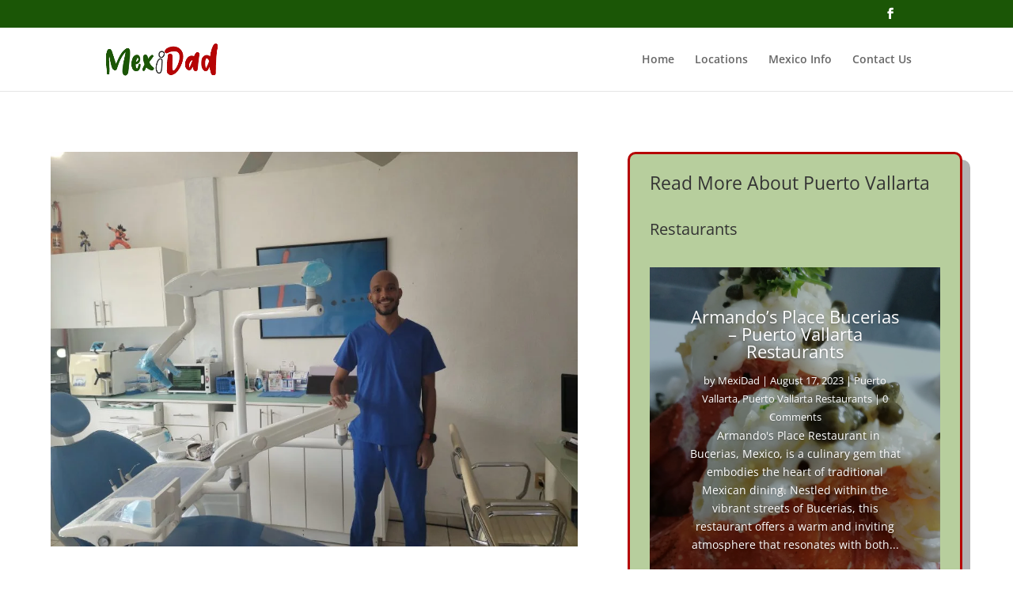

--- FILE ---
content_type: text/html; charset=utf-8
request_url: https://www.google.com/recaptcha/api2/anchor?ar=1&k=6Lez_IAfAAAAAGStb8hFMnmy4Xo1S7m23us7Xf1V&co=aHR0cHM6Ly9tZXhpZGFkLmNvbTo0NDM.&hl=en&v=PoyoqOPhxBO7pBk68S4YbpHZ&size=invisible&anchor-ms=20000&execute-ms=30000&cb=fl90738h1nsy
body_size: 48568
content:
<!DOCTYPE HTML><html dir="ltr" lang="en"><head><meta http-equiv="Content-Type" content="text/html; charset=UTF-8">
<meta http-equiv="X-UA-Compatible" content="IE=edge">
<title>reCAPTCHA</title>
<style type="text/css">
/* cyrillic-ext */
@font-face {
  font-family: 'Roboto';
  font-style: normal;
  font-weight: 400;
  font-stretch: 100%;
  src: url(//fonts.gstatic.com/s/roboto/v48/KFO7CnqEu92Fr1ME7kSn66aGLdTylUAMa3GUBHMdazTgWw.woff2) format('woff2');
  unicode-range: U+0460-052F, U+1C80-1C8A, U+20B4, U+2DE0-2DFF, U+A640-A69F, U+FE2E-FE2F;
}
/* cyrillic */
@font-face {
  font-family: 'Roboto';
  font-style: normal;
  font-weight: 400;
  font-stretch: 100%;
  src: url(//fonts.gstatic.com/s/roboto/v48/KFO7CnqEu92Fr1ME7kSn66aGLdTylUAMa3iUBHMdazTgWw.woff2) format('woff2');
  unicode-range: U+0301, U+0400-045F, U+0490-0491, U+04B0-04B1, U+2116;
}
/* greek-ext */
@font-face {
  font-family: 'Roboto';
  font-style: normal;
  font-weight: 400;
  font-stretch: 100%;
  src: url(//fonts.gstatic.com/s/roboto/v48/KFO7CnqEu92Fr1ME7kSn66aGLdTylUAMa3CUBHMdazTgWw.woff2) format('woff2');
  unicode-range: U+1F00-1FFF;
}
/* greek */
@font-face {
  font-family: 'Roboto';
  font-style: normal;
  font-weight: 400;
  font-stretch: 100%;
  src: url(//fonts.gstatic.com/s/roboto/v48/KFO7CnqEu92Fr1ME7kSn66aGLdTylUAMa3-UBHMdazTgWw.woff2) format('woff2');
  unicode-range: U+0370-0377, U+037A-037F, U+0384-038A, U+038C, U+038E-03A1, U+03A3-03FF;
}
/* math */
@font-face {
  font-family: 'Roboto';
  font-style: normal;
  font-weight: 400;
  font-stretch: 100%;
  src: url(//fonts.gstatic.com/s/roboto/v48/KFO7CnqEu92Fr1ME7kSn66aGLdTylUAMawCUBHMdazTgWw.woff2) format('woff2');
  unicode-range: U+0302-0303, U+0305, U+0307-0308, U+0310, U+0312, U+0315, U+031A, U+0326-0327, U+032C, U+032F-0330, U+0332-0333, U+0338, U+033A, U+0346, U+034D, U+0391-03A1, U+03A3-03A9, U+03B1-03C9, U+03D1, U+03D5-03D6, U+03F0-03F1, U+03F4-03F5, U+2016-2017, U+2034-2038, U+203C, U+2040, U+2043, U+2047, U+2050, U+2057, U+205F, U+2070-2071, U+2074-208E, U+2090-209C, U+20D0-20DC, U+20E1, U+20E5-20EF, U+2100-2112, U+2114-2115, U+2117-2121, U+2123-214F, U+2190, U+2192, U+2194-21AE, U+21B0-21E5, U+21F1-21F2, U+21F4-2211, U+2213-2214, U+2216-22FF, U+2308-230B, U+2310, U+2319, U+231C-2321, U+2336-237A, U+237C, U+2395, U+239B-23B7, U+23D0, U+23DC-23E1, U+2474-2475, U+25AF, U+25B3, U+25B7, U+25BD, U+25C1, U+25CA, U+25CC, U+25FB, U+266D-266F, U+27C0-27FF, U+2900-2AFF, U+2B0E-2B11, U+2B30-2B4C, U+2BFE, U+3030, U+FF5B, U+FF5D, U+1D400-1D7FF, U+1EE00-1EEFF;
}
/* symbols */
@font-face {
  font-family: 'Roboto';
  font-style: normal;
  font-weight: 400;
  font-stretch: 100%;
  src: url(//fonts.gstatic.com/s/roboto/v48/KFO7CnqEu92Fr1ME7kSn66aGLdTylUAMaxKUBHMdazTgWw.woff2) format('woff2');
  unicode-range: U+0001-000C, U+000E-001F, U+007F-009F, U+20DD-20E0, U+20E2-20E4, U+2150-218F, U+2190, U+2192, U+2194-2199, U+21AF, U+21E6-21F0, U+21F3, U+2218-2219, U+2299, U+22C4-22C6, U+2300-243F, U+2440-244A, U+2460-24FF, U+25A0-27BF, U+2800-28FF, U+2921-2922, U+2981, U+29BF, U+29EB, U+2B00-2BFF, U+4DC0-4DFF, U+FFF9-FFFB, U+10140-1018E, U+10190-1019C, U+101A0, U+101D0-101FD, U+102E0-102FB, U+10E60-10E7E, U+1D2C0-1D2D3, U+1D2E0-1D37F, U+1F000-1F0FF, U+1F100-1F1AD, U+1F1E6-1F1FF, U+1F30D-1F30F, U+1F315, U+1F31C, U+1F31E, U+1F320-1F32C, U+1F336, U+1F378, U+1F37D, U+1F382, U+1F393-1F39F, U+1F3A7-1F3A8, U+1F3AC-1F3AF, U+1F3C2, U+1F3C4-1F3C6, U+1F3CA-1F3CE, U+1F3D4-1F3E0, U+1F3ED, U+1F3F1-1F3F3, U+1F3F5-1F3F7, U+1F408, U+1F415, U+1F41F, U+1F426, U+1F43F, U+1F441-1F442, U+1F444, U+1F446-1F449, U+1F44C-1F44E, U+1F453, U+1F46A, U+1F47D, U+1F4A3, U+1F4B0, U+1F4B3, U+1F4B9, U+1F4BB, U+1F4BF, U+1F4C8-1F4CB, U+1F4D6, U+1F4DA, U+1F4DF, U+1F4E3-1F4E6, U+1F4EA-1F4ED, U+1F4F7, U+1F4F9-1F4FB, U+1F4FD-1F4FE, U+1F503, U+1F507-1F50B, U+1F50D, U+1F512-1F513, U+1F53E-1F54A, U+1F54F-1F5FA, U+1F610, U+1F650-1F67F, U+1F687, U+1F68D, U+1F691, U+1F694, U+1F698, U+1F6AD, U+1F6B2, U+1F6B9-1F6BA, U+1F6BC, U+1F6C6-1F6CF, U+1F6D3-1F6D7, U+1F6E0-1F6EA, U+1F6F0-1F6F3, U+1F6F7-1F6FC, U+1F700-1F7FF, U+1F800-1F80B, U+1F810-1F847, U+1F850-1F859, U+1F860-1F887, U+1F890-1F8AD, U+1F8B0-1F8BB, U+1F8C0-1F8C1, U+1F900-1F90B, U+1F93B, U+1F946, U+1F984, U+1F996, U+1F9E9, U+1FA00-1FA6F, U+1FA70-1FA7C, U+1FA80-1FA89, U+1FA8F-1FAC6, U+1FACE-1FADC, U+1FADF-1FAE9, U+1FAF0-1FAF8, U+1FB00-1FBFF;
}
/* vietnamese */
@font-face {
  font-family: 'Roboto';
  font-style: normal;
  font-weight: 400;
  font-stretch: 100%;
  src: url(//fonts.gstatic.com/s/roboto/v48/KFO7CnqEu92Fr1ME7kSn66aGLdTylUAMa3OUBHMdazTgWw.woff2) format('woff2');
  unicode-range: U+0102-0103, U+0110-0111, U+0128-0129, U+0168-0169, U+01A0-01A1, U+01AF-01B0, U+0300-0301, U+0303-0304, U+0308-0309, U+0323, U+0329, U+1EA0-1EF9, U+20AB;
}
/* latin-ext */
@font-face {
  font-family: 'Roboto';
  font-style: normal;
  font-weight: 400;
  font-stretch: 100%;
  src: url(//fonts.gstatic.com/s/roboto/v48/KFO7CnqEu92Fr1ME7kSn66aGLdTylUAMa3KUBHMdazTgWw.woff2) format('woff2');
  unicode-range: U+0100-02BA, U+02BD-02C5, U+02C7-02CC, U+02CE-02D7, U+02DD-02FF, U+0304, U+0308, U+0329, U+1D00-1DBF, U+1E00-1E9F, U+1EF2-1EFF, U+2020, U+20A0-20AB, U+20AD-20C0, U+2113, U+2C60-2C7F, U+A720-A7FF;
}
/* latin */
@font-face {
  font-family: 'Roboto';
  font-style: normal;
  font-weight: 400;
  font-stretch: 100%;
  src: url(//fonts.gstatic.com/s/roboto/v48/KFO7CnqEu92Fr1ME7kSn66aGLdTylUAMa3yUBHMdazQ.woff2) format('woff2');
  unicode-range: U+0000-00FF, U+0131, U+0152-0153, U+02BB-02BC, U+02C6, U+02DA, U+02DC, U+0304, U+0308, U+0329, U+2000-206F, U+20AC, U+2122, U+2191, U+2193, U+2212, U+2215, U+FEFF, U+FFFD;
}
/* cyrillic-ext */
@font-face {
  font-family: 'Roboto';
  font-style: normal;
  font-weight: 500;
  font-stretch: 100%;
  src: url(//fonts.gstatic.com/s/roboto/v48/KFO7CnqEu92Fr1ME7kSn66aGLdTylUAMa3GUBHMdazTgWw.woff2) format('woff2');
  unicode-range: U+0460-052F, U+1C80-1C8A, U+20B4, U+2DE0-2DFF, U+A640-A69F, U+FE2E-FE2F;
}
/* cyrillic */
@font-face {
  font-family: 'Roboto';
  font-style: normal;
  font-weight: 500;
  font-stretch: 100%;
  src: url(//fonts.gstatic.com/s/roboto/v48/KFO7CnqEu92Fr1ME7kSn66aGLdTylUAMa3iUBHMdazTgWw.woff2) format('woff2');
  unicode-range: U+0301, U+0400-045F, U+0490-0491, U+04B0-04B1, U+2116;
}
/* greek-ext */
@font-face {
  font-family: 'Roboto';
  font-style: normal;
  font-weight: 500;
  font-stretch: 100%;
  src: url(//fonts.gstatic.com/s/roboto/v48/KFO7CnqEu92Fr1ME7kSn66aGLdTylUAMa3CUBHMdazTgWw.woff2) format('woff2');
  unicode-range: U+1F00-1FFF;
}
/* greek */
@font-face {
  font-family: 'Roboto';
  font-style: normal;
  font-weight: 500;
  font-stretch: 100%;
  src: url(//fonts.gstatic.com/s/roboto/v48/KFO7CnqEu92Fr1ME7kSn66aGLdTylUAMa3-UBHMdazTgWw.woff2) format('woff2');
  unicode-range: U+0370-0377, U+037A-037F, U+0384-038A, U+038C, U+038E-03A1, U+03A3-03FF;
}
/* math */
@font-face {
  font-family: 'Roboto';
  font-style: normal;
  font-weight: 500;
  font-stretch: 100%;
  src: url(//fonts.gstatic.com/s/roboto/v48/KFO7CnqEu92Fr1ME7kSn66aGLdTylUAMawCUBHMdazTgWw.woff2) format('woff2');
  unicode-range: U+0302-0303, U+0305, U+0307-0308, U+0310, U+0312, U+0315, U+031A, U+0326-0327, U+032C, U+032F-0330, U+0332-0333, U+0338, U+033A, U+0346, U+034D, U+0391-03A1, U+03A3-03A9, U+03B1-03C9, U+03D1, U+03D5-03D6, U+03F0-03F1, U+03F4-03F5, U+2016-2017, U+2034-2038, U+203C, U+2040, U+2043, U+2047, U+2050, U+2057, U+205F, U+2070-2071, U+2074-208E, U+2090-209C, U+20D0-20DC, U+20E1, U+20E5-20EF, U+2100-2112, U+2114-2115, U+2117-2121, U+2123-214F, U+2190, U+2192, U+2194-21AE, U+21B0-21E5, U+21F1-21F2, U+21F4-2211, U+2213-2214, U+2216-22FF, U+2308-230B, U+2310, U+2319, U+231C-2321, U+2336-237A, U+237C, U+2395, U+239B-23B7, U+23D0, U+23DC-23E1, U+2474-2475, U+25AF, U+25B3, U+25B7, U+25BD, U+25C1, U+25CA, U+25CC, U+25FB, U+266D-266F, U+27C0-27FF, U+2900-2AFF, U+2B0E-2B11, U+2B30-2B4C, U+2BFE, U+3030, U+FF5B, U+FF5D, U+1D400-1D7FF, U+1EE00-1EEFF;
}
/* symbols */
@font-face {
  font-family: 'Roboto';
  font-style: normal;
  font-weight: 500;
  font-stretch: 100%;
  src: url(//fonts.gstatic.com/s/roboto/v48/KFO7CnqEu92Fr1ME7kSn66aGLdTylUAMaxKUBHMdazTgWw.woff2) format('woff2');
  unicode-range: U+0001-000C, U+000E-001F, U+007F-009F, U+20DD-20E0, U+20E2-20E4, U+2150-218F, U+2190, U+2192, U+2194-2199, U+21AF, U+21E6-21F0, U+21F3, U+2218-2219, U+2299, U+22C4-22C6, U+2300-243F, U+2440-244A, U+2460-24FF, U+25A0-27BF, U+2800-28FF, U+2921-2922, U+2981, U+29BF, U+29EB, U+2B00-2BFF, U+4DC0-4DFF, U+FFF9-FFFB, U+10140-1018E, U+10190-1019C, U+101A0, U+101D0-101FD, U+102E0-102FB, U+10E60-10E7E, U+1D2C0-1D2D3, U+1D2E0-1D37F, U+1F000-1F0FF, U+1F100-1F1AD, U+1F1E6-1F1FF, U+1F30D-1F30F, U+1F315, U+1F31C, U+1F31E, U+1F320-1F32C, U+1F336, U+1F378, U+1F37D, U+1F382, U+1F393-1F39F, U+1F3A7-1F3A8, U+1F3AC-1F3AF, U+1F3C2, U+1F3C4-1F3C6, U+1F3CA-1F3CE, U+1F3D4-1F3E0, U+1F3ED, U+1F3F1-1F3F3, U+1F3F5-1F3F7, U+1F408, U+1F415, U+1F41F, U+1F426, U+1F43F, U+1F441-1F442, U+1F444, U+1F446-1F449, U+1F44C-1F44E, U+1F453, U+1F46A, U+1F47D, U+1F4A3, U+1F4B0, U+1F4B3, U+1F4B9, U+1F4BB, U+1F4BF, U+1F4C8-1F4CB, U+1F4D6, U+1F4DA, U+1F4DF, U+1F4E3-1F4E6, U+1F4EA-1F4ED, U+1F4F7, U+1F4F9-1F4FB, U+1F4FD-1F4FE, U+1F503, U+1F507-1F50B, U+1F50D, U+1F512-1F513, U+1F53E-1F54A, U+1F54F-1F5FA, U+1F610, U+1F650-1F67F, U+1F687, U+1F68D, U+1F691, U+1F694, U+1F698, U+1F6AD, U+1F6B2, U+1F6B9-1F6BA, U+1F6BC, U+1F6C6-1F6CF, U+1F6D3-1F6D7, U+1F6E0-1F6EA, U+1F6F0-1F6F3, U+1F6F7-1F6FC, U+1F700-1F7FF, U+1F800-1F80B, U+1F810-1F847, U+1F850-1F859, U+1F860-1F887, U+1F890-1F8AD, U+1F8B0-1F8BB, U+1F8C0-1F8C1, U+1F900-1F90B, U+1F93B, U+1F946, U+1F984, U+1F996, U+1F9E9, U+1FA00-1FA6F, U+1FA70-1FA7C, U+1FA80-1FA89, U+1FA8F-1FAC6, U+1FACE-1FADC, U+1FADF-1FAE9, U+1FAF0-1FAF8, U+1FB00-1FBFF;
}
/* vietnamese */
@font-face {
  font-family: 'Roboto';
  font-style: normal;
  font-weight: 500;
  font-stretch: 100%;
  src: url(//fonts.gstatic.com/s/roboto/v48/KFO7CnqEu92Fr1ME7kSn66aGLdTylUAMa3OUBHMdazTgWw.woff2) format('woff2');
  unicode-range: U+0102-0103, U+0110-0111, U+0128-0129, U+0168-0169, U+01A0-01A1, U+01AF-01B0, U+0300-0301, U+0303-0304, U+0308-0309, U+0323, U+0329, U+1EA0-1EF9, U+20AB;
}
/* latin-ext */
@font-face {
  font-family: 'Roboto';
  font-style: normal;
  font-weight: 500;
  font-stretch: 100%;
  src: url(//fonts.gstatic.com/s/roboto/v48/KFO7CnqEu92Fr1ME7kSn66aGLdTylUAMa3KUBHMdazTgWw.woff2) format('woff2');
  unicode-range: U+0100-02BA, U+02BD-02C5, U+02C7-02CC, U+02CE-02D7, U+02DD-02FF, U+0304, U+0308, U+0329, U+1D00-1DBF, U+1E00-1E9F, U+1EF2-1EFF, U+2020, U+20A0-20AB, U+20AD-20C0, U+2113, U+2C60-2C7F, U+A720-A7FF;
}
/* latin */
@font-face {
  font-family: 'Roboto';
  font-style: normal;
  font-weight: 500;
  font-stretch: 100%;
  src: url(//fonts.gstatic.com/s/roboto/v48/KFO7CnqEu92Fr1ME7kSn66aGLdTylUAMa3yUBHMdazQ.woff2) format('woff2');
  unicode-range: U+0000-00FF, U+0131, U+0152-0153, U+02BB-02BC, U+02C6, U+02DA, U+02DC, U+0304, U+0308, U+0329, U+2000-206F, U+20AC, U+2122, U+2191, U+2193, U+2212, U+2215, U+FEFF, U+FFFD;
}
/* cyrillic-ext */
@font-face {
  font-family: 'Roboto';
  font-style: normal;
  font-weight: 900;
  font-stretch: 100%;
  src: url(//fonts.gstatic.com/s/roboto/v48/KFO7CnqEu92Fr1ME7kSn66aGLdTylUAMa3GUBHMdazTgWw.woff2) format('woff2');
  unicode-range: U+0460-052F, U+1C80-1C8A, U+20B4, U+2DE0-2DFF, U+A640-A69F, U+FE2E-FE2F;
}
/* cyrillic */
@font-face {
  font-family: 'Roboto';
  font-style: normal;
  font-weight: 900;
  font-stretch: 100%;
  src: url(//fonts.gstatic.com/s/roboto/v48/KFO7CnqEu92Fr1ME7kSn66aGLdTylUAMa3iUBHMdazTgWw.woff2) format('woff2');
  unicode-range: U+0301, U+0400-045F, U+0490-0491, U+04B0-04B1, U+2116;
}
/* greek-ext */
@font-face {
  font-family: 'Roboto';
  font-style: normal;
  font-weight: 900;
  font-stretch: 100%;
  src: url(//fonts.gstatic.com/s/roboto/v48/KFO7CnqEu92Fr1ME7kSn66aGLdTylUAMa3CUBHMdazTgWw.woff2) format('woff2');
  unicode-range: U+1F00-1FFF;
}
/* greek */
@font-face {
  font-family: 'Roboto';
  font-style: normal;
  font-weight: 900;
  font-stretch: 100%;
  src: url(//fonts.gstatic.com/s/roboto/v48/KFO7CnqEu92Fr1ME7kSn66aGLdTylUAMa3-UBHMdazTgWw.woff2) format('woff2');
  unicode-range: U+0370-0377, U+037A-037F, U+0384-038A, U+038C, U+038E-03A1, U+03A3-03FF;
}
/* math */
@font-face {
  font-family: 'Roboto';
  font-style: normal;
  font-weight: 900;
  font-stretch: 100%;
  src: url(//fonts.gstatic.com/s/roboto/v48/KFO7CnqEu92Fr1ME7kSn66aGLdTylUAMawCUBHMdazTgWw.woff2) format('woff2');
  unicode-range: U+0302-0303, U+0305, U+0307-0308, U+0310, U+0312, U+0315, U+031A, U+0326-0327, U+032C, U+032F-0330, U+0332-0333, U+0338, U+033A, U+0346, U+034D, U+0391-03A1, U+03A3-03A9, U+03B1-03C9, U+03D1, U+03D5-03D6, U+03F0-03F1, U+03F4-03F5, U+2016-2017, U+2034-2038, U+203C, U+2040, U+2043, U+2047, U+2050, U+2057, U+205F, U+2070-2071, U+2074-208E, U+2090-209C, U+20D0-20DC, U+20E1, U+20E5-20EF, U+2100-2112, U+2114-2115, U+2117-2121, U+2123-214F, U+2190, U+2192, U+2194-21AE, U+21B0-21E5, U+21F1-21F2, U+21F4-2211, U+2213-2214, U+2216-22FF, U+2308-230B, U+2310, U+2319, U+231C-2321, U+2336-237A, U+237C, U+2395, U+239B-23B7, U+23D0, U+23DC-23E1, U+2474-2475, U+25AF, U+25B3, U+25B7, U+25BD, U+25C1, U+25CA, U+25CC, U+25FB, U+266D-266F, U+27C0-27FF, U+2900-2AFF, U+2B0E-2B11, U+2B30-2B4C, U+2BFE, U+3030, U+FF5B, U+FF5D, U+1D400-1D7FF, U+1EE00-1EEFF;
}
/* symbols */
@font-face {
  font-family: 'Roboto';
  font-style: normal;
  font-weight: 900;
  font-stretch: 100%;
  src: url(//fonts.gstatic.com/s/roboto/v48/KFO7CnqEu92Fr1ME7kSn66aGLdTylUAMaxKUBHMdazTgWw.woff2) format('woff2');
  unicode-range: U+0001-000C, U+000E-001F, U+007F-009F, U+20DD-20E0, U+20E2-20E4, U+2150-218F, U+2190, U+2192, U+2194-2199, U+21AF, U+21E6-21F0, U+21F3, U+2218-2219, U+2299, U+22C4-22C6, U+2300-243F, U+2440-244A, U+2460-24FF, U+25A0-27BF, U+2800-28FF, U+2921-2922, U+2981, U+29BF, U+29EB, U+2B00-2BFF, U+4DC0-4DFF, U+FFF9-FFFB, U+10140-1018E, U+10190-1019C, U+101A0, U+101D0-101FD, U+102E0-102FB, U+10E60-10E7E, U+1D2C0-1D2D3, U+1D2E0-1D37F, U+1F000-1F0FF, U+1F100-1F1AD, U+1F1E6-1F1FF, U+1F30D-1F30F, U+1F315, U+1F31C, U+1F31E, U+1F320-1F32C, U+1F336, U+1F378, U+1F37D, U+1F382, U+1F393-1F39F, U+1F3A7-1F3A8, U+1F3AC-1F3AF, U+1F3C2, U+1F3C4-1F3C6, U+1F3CA-1F3CE, U+1F3D4-1F3E0, U+1F3ED, U+1F3F1-1F3F3, U+1F3F5-1F3F7, U+1F408, U+1F415, U+1F41F, U+1F426, U+1F43F, U+1F441-1F442, U+1F444, U+1F446-1F449, U+1F44C-1F44E, U+1F453, U+1F46A, U+1F47D, U+1F4A3, U+1F4B0, U+1F4B3, U+1F4B9, U+1F4BB, U+1F4BF, U+1F4C8-1F4CB, U+1F4D6, U+1F4DA, U+1F4DF, U+1F4E3-1F4E6, U+1F4EA-1F4ED, U+1F4F7, U+1F4F9-1F4FB, U+1F4FD-1F4FE, U+1F503, U+1F507-1F50B, U+1F50D, U+1F512-1F513, U+1F53E-1F54A, U+1F54F-1F5FA, U+1F610, U+1F650-1F67F, U+1F687, U+1F68D, U+1F691, U+1F694, U+1F698, U+1F6AD, U+1F6B2, U+1F6B9-1F6BA, U+1F6BC, U+1F6C6-1F6CF, U+1F6D3-1F6D7, U+1F6E0-1F6EA, U+1F6F0-1F6F3, U+1F6F7-1F6FC, U+1F700-1F7FF, U+1F800-1F80B, U+1F810-1F847, U+1F850-1F859, U+1F860-1F887, U+1F890-1F8AD, U+1F8B0-1F8BB, U+1F8C0-1F8C1, U+1F900-1F90B, U+1F93B, U+1F946, U+1F984, U+1F996, U+1F9E9, U+1FA00-1FA6F, U+1FA70-1FA7C, U+1FA80-1FA89, U+1FA8F-1FAC6, U+1FACE-1FADC, U+1FADF-1FAE9, U+1FAF0-1FAF8, U+1FB00-1FBFF;
}
/* vietnamese */
@font-face {
  font-family: 'Roboto';
  font-style: normal;
  font-weight: 900;
  font-stretch: 100%;
  src: url(//fonts.gstatic.com/s/roboto/v48/KFO7CnqEu92Fr1ME7kSn66aGLdTylUAMa3OUBHMdazTgWw.woff2) format('woff2');
  unicode-range: U+0102-0103, U+0110-0111, U+0128-0129, U+0168-0169, U+01A0-01A1, U+01AF-01B0, U+0300-0301, U+0303-0304, U+0308-0309, U+0323, U+0329, U+1EA0-1EF9, U+20AB;
}
/* latin-ext */
@font-face {
  font-family: 'Roboto';
  font-style: normal;
  font-weight: 900;
  font-stretch: 100%;
  src: url(//fonts.gstatic.com/s/roboto/v48/KFO7CnqEu92Fr1ME7kSn66aGLdTylUAMa3KUBHMdazTgWw.woff2) format('woff2');
  unicode-range: U+0100-02BA, U+02BD-02C5, U+02C7-02CC, U+02CE-02D7, U+02DD-02FF, U+0304, U+0308, U+0329, U+1D00-1DBF, U+1E00-1E9F, U+1EF2-1EFF, U+2020, U+20A0-20AB, U+20AD-20C0, U+2113, U+2C60-2C7F, U+A720-A7FF;
}
/* latin */
@font-face {
  font-family: 'Roboto';
  font-style: normal;
  font-weight: 900;
  font-stretch: 100%;
  src: url(//fonts.gstatic.com/s/roboto/v48/KFO7CnqEu92Fr1ME7kSn66aGLdTylUAMa3yUBHMdazQ.woff2) format('woff2');
  unicode-range: U+0000-00FF, U+0131, U+0152-0153, U+02BB-02BC, U+02C6, U+02DA, U+02DC, U+0304, U+0308, U+0329, U+2000-206F, U+20AC, U+2122, U+2191, U+2193, U+2212, U+2215, U+FEFF, U+FFFD;
}

</style>
<link rel="stylesheet" type="text/css" href="https://www.gstatic.com/recaptcha/releases/PoyoqOPhxBO7pBk68S4YbpHZ/styles__ltr.css">
<script nonce="snFR9kmbU3aFTa04jqTSpQ" type="text/javascript">window['__recaptcha_api'] = 'https://www.google.com/recaptcha/api2/';</script>
<script type="text/javascript" src="https://www.gstatic.com/recaptcha/releases/PoyoqOPhxBO7pBk68S4YbpHZ/recaptcha__en.js" nonce="snFR9kmbU3aFTa04jqTSpQ">
      
    </script></head>
<body><div id="rc-anchor-alert" class="rc-anchor-alert"></div>
<input type="hidden" id="recaptcha-token" value="[base64]">
<script type="text/javascript" nonce="snFR9kmbU3aFTa04jqTSpQ">
      recaptcha.anchor.Main.init("[\x22ainput\x22,[\x22bgdata\x22,\x22\x22,\[base64]/[base64]/[base64]/[base64]/[base64]/[base64]/KGcoTywyNTMsTy5PKSxVRyhPLEMpKTpnKE8sMjUzLEMpLE8pKSxsKSksTykpfSxieT1mdW5jdGlvbihDLE8sdSxsKXtmb3IobD0odT1SKEMpLDApO08+MDtPLS0pbD1sPDw4fFooQyk7ZyhDLHUsbCl9LFVHPWZ1bmN0aW9uKEMsTyl7Qy5pLmxlbmd0aD4xMDQ/[base64]/[base64]/[base64]/[base64]/[base64]/[base64]/[base64]\\u003d\x22,\[base64]\x22,\x22KhAYw43Cm0/DusKzw5rCu8KhVhwzw65Nw6pjZnIAw73DnjjCicKDLF7CvwnCk0vCosKnA1kFL2gTwrbCtcOrOsKBwo/CjsKMD8KRY8OKZTbCr8ODMWHCo8OAGBdxw70jXjA4woVLwpAKBsOxwokew6/CvsOKwpIKAFPCpFt9CX7DglvDusKHw4fDjcOSIMOZwo7DtVhpw6ZTS8K5w5lud0bCksKDVsKdwqc/wo1qW2w3NMOCw5nDjsO/[base64]/[base64]/Dh3/DiMOkf8OmwrLCs8OxwrtoMBnDkcOCAMOKwp/Co8K/G8KLVSZbdlDDv8OTAcOvCl4Ww6xzw47DkSo6w67DssKuwr00w64wWk83HgxCwoRxwpnCnGsrTcKQw47CvSIGCBrDjiBREMKAU8OHbzXDrMOywoAcJsKhPiF9w4Ujw5/DoMO+FTfDpWPDncKDKmYQw7DCs8KRw4vCn8OGwqvCr3EBwrHCmxXCkMOJBHZVQzkEwr3Ch8O0w4bCoMKMw5E7UzpjWUkywoPCm2jDuErCqMOGw7/[base64]/DglrCvsKVdQlVBMKKY8OHwq3Dq8KrwoAGwqrDtFUww5zDosKzw7JaG8OEecKtYmnCr8ODAsKHwqEaOX03X8KBw5BWwqJyN8Kjd8KNw4fCpibCmsKFDMO+RV3Dj8OmTMKWDsOsw7VNwp/CqsOUcQcmYMOvQTMFw6FEw4x5dyYZV8K4VyQ1XcK7ZxbDjEbCu8Kfw5xRw5/CtcKpw7/DicKZVn4Rwphwc8O2DhjDoMKpwpNcWDVAwqnCtgHDnipbDcKewphfwo9ibMKEG8OdwrXDl20HKRlseETDonTCmlvCpMOFwqDDrcKzH8KNH3VBw5HDsBIeLsKKw7bCpGcCEG/CoCVjwqVVJsKQGx/DnsOWLMOhXw1MWTsGEMOBIRbCvsO1w4QKF1EWwrnCoHQewrzDtMO8ZgA5fDdBw4tCwobCtMOPw4jCly7Du8OvIMOewrnCrT/DnS3DpClSbcOGTiDDnMKoWcOKwr5jwozCs2jCvsKNwqVKw4JpwpvCh0xUbcOmPG44wpx9w7EmwovCjhA0b8KVw4hcwrPDh8Kkw7nDk3NhEEPDscKiwrdzw4TCoxdLYMOmDMKvw5N3w6EFXA/[base64]/ChXLDu8KEwpnCgcKZWcKJZmxWLH8pSVpSw7AXMCHDnMOuwqMMJQAfw7c0fVnCpcO0wpzCnmvDisOTWcO1LMOGwpoSfMOMCicRSFgmUijDogvDi8KLIsKmw6vCqMK1UA7Cq8KjQBTDu8KRKjl/P8K3ZMOMwqDDuyLDsMKVw6bDv8K8wpbDrH0dcBY9wpcKeivDtsKPw4g2w6oBw5wFwpDDkMKlMgJ9w65rwqjClmfDhsO4N8OoDcOYwq/DhcKDZgA7wpQXR3E7XcK0w5vCplTDpsKUwq4rVMKoChY2w5fDpVbDohrCgF/CoMOxwrBuU8OJwobCusKcXMKkwp9rw5DCtFbDnMOuXcKmwrUBwr98eWw8wr7CpcO0YEBlwrhNw7bCi1Fvw48OFxUxw7YNw7vDgcOwKGoLaTbDpsOvwrNndMK8wqrDlsOQIsKRUcOjKMKKEBrCicKRwpTDscOQBT8iVnzCll1NwovClSzCvcOVIcOmNcOPaGVvIsKVwo/DhMOTw758FsO2RMKJdcK2JsK7wqJgwokuw4vCpGcnwqLDlFBdwr3CjDFDw5TDoEVXT1NpSsK4w5sTNMK3C8OCQMOjKcODYVQvwqdEBD/DksOPwpbDo1jDr0wsw7R3I8OZC8KwwpLDmkZpZMOIw6HCnDFIw5/[base64]/wqF9JsOAw5YBw4tYEFAdCMKyO0fDocOdw4hIworClsOTw4FVMl3DrRvCnjN+w6EbwqUeMlg6w59KJQnDuBYSw4jDqcK/cS52wqBlw6EowrfDrjzCnz3Cl8Okw6/[base64]/w4wRwpMGYDHDpxx1FcOcWcKnw5jCmMOCw6zCsGE8eMOsw5weS8KVKm45RHQWwoVawrp8wrTDjsO0J8Oww6HDscOERyUvLHDDtsORwoN1w69qw6fChz/ClsOew5ZKwpXCrHrCq8OGG0EHNEHCmMOYcB1Mw4TDmBbDg8OEw7p2bgEgwoEdJ8KMGsOqwqkmwp4hP8KFwovCp8KZHcOtwoxONx/[base64]/DqyRkPjQiUMOEwqzDg8OlIB3Dj03Dt1BBFMKSw43DjcKGwpLCumQ2wprDtMOYZMKkw7E/PFDCqsOIcFopwrfCsUjDnwpWwpp8P2FrcU3DmEjCrsKkDivDkcKUwp4PUcOnwqPDlcO1w4PCgMKkw6jCqk7CgVPDm8OOcELCo8O8DwXDsMOWw7rCs0bDhsKSPiXCn8K9WsKwwojCpSDDjgd5w7Q1I3/[base64]/DqkkJAnXCjxXCpF4Tw7/Cr8KqScONwoXClcKiw7IoAnjDli3DosK6wqnCr24Rw6ENA8Okw5/CkMOxw6HCusKJIsOWWMK6w5zDhMOXw6HCmRjChXYkw43CtxXCll5nw5vCpFR8wq3DgVtEwp7CtG3DiHnCksKJFMOIScKOc8KLwrwSworDk0XCtMOsw7oPw5slPwcQwo5fCGxew6U8w4wWw7Muw6/CsMOqbsO7wpPDmcKGNcO5K0VvZ8KJNw3DjmrDrTLCs8KkKsOQOcOjwrw6w6zCjG7CrsOjwrjDn8OSUkVtw60gwq/DqcKjwqUpAnA9cMKnSyTCgsOXTFTDmMKHRMKtV1/[base64]/DlcKPwrXCt8KNw4kYXEFfBHsJQQnCpsOOUWh+w7LCvl7CnG0Kwp1MwoY5wonDpsOywo8Bw47CssKewoDDoDTDiR3DlTFPwrI+GGPCp8Orw6nCrcKcwpjCs8OxasKQesOfw47CuRjCrMKKw5lswp/CgV95w5jDucKgNyQEw6bChiHDqh3Cu8Oiwq/CmUw+wo18wr7CicO4D8K0U8KIY0BheDlGSsOHwrAgw7ZYYlIsE8KXIVRTKB/DlRFFe8OQOSg+DsKCBVXCsXrCoGI6wpVEw4TCicOLw49rwofDkDwSEz1pwqfCucO1w7fCtUDDizjDt8Ovwqlnw6/CmgJDwovCowPDkcKMw7fDu3kvwrwAw5Ziw5XDtGXDkVbDuVHDrsKjdiXDscK+w57Dk1srwoEmHMKkwo8BB8KnB8OgwqfCtsKxdj/DkcOCw51Ew449w4PChBwYIEPDvMKBw67CkFM2UsOqwoXDicOEfR/DvsOlw5t5TcOUw7sBLMK7w71sJMO3fQXCpMK+DsOxZQbDmzo7wpYRWWrCq8Kpwo/[base64]/CgMKDHsOgN8OEeEB2UsKHbDltChXCsWdZwrZCZS19F8KSw6/Dp33Dg3jDoMO5IMOmeMO2wpPCg8Kywq7ChncPw7wJw58AZEI5woDDicK1CUgQcsO9wopAU8KLwrLCqH/[base64]/MgzCtXcewpTCpcKbABnDvj9yw6J0KwJvKjvCtMOJHw8rw7o1wpt9M2MOfEhpw57DjMKew6Jowq4ccXBFJcKxfUxzLMK2wqTCjMKpGMOtfsO0w5zCh8KqO8OOIcKhw4swwoIwwprCpcK2w6QnwrVBw5/DgcKtPsKAW8KZRjnDjcKfw4wrBEbDt8OjQ3vDg2jCtnXCjStSQTHCglfDsDZXeUAzGMKfbMONwpIrIXfChlhnVsKjLQt8wo1Ew6DDrMK/ccKOwpTCqMOcwqFSw5oZM8OHFjvDlsONQcOjw7nDnhTCi8OLwpwyH8O6IjrCk8OKAUBhD8OOw6bCnUbDocO1GU0IwrHCuTTCk8O8w7/DvcOXY1XDgcKHwo/Dv37CgH5fw4HDm8Kiw7kMw58yw6/[base64]/w4coM2HDo8KKwrMRGlnClsKcbcKOHC4dEsKXWGU5UMKBWMKZfXItasKcw4zDnsKDGMKEWghBw5rDrCMHw7TCgzDDkcK8w7YsS3PDu8K2Z8KvMcOIdsK/[base64]/ccOuwrQOw5/CgC5AwpEBw4Uywrc8RFfDrhZ9w4o7d8OvZsOHfcKhw4xoK8Ofe8Kjw5/DkMOMGsK/w4PCjzwPLx/CkH/DoBjCrsKBw4IJwocLw4Q5MsK2wqtUw59NC3/CgMO/wqHCvcOFwpfDk8ONwqzDiXfDn8Kdw4pIwrE3w7HDmBHCgjHDky0OUsKlw68yw4nDhx7DlWzChCVxK0DCjlfDrXQsw5Uvc3vCm8Ouw5vDmcO5wp1NDMOzKsOyOsO8XcKlwpI/w58oU8Oow4QawqLDkFc6G8OoQsOIGMK1DDPCssKQBhjCucKHwpPCrnzCglc2UcOMw43CnWYyYR5XwojDqMONw5F5wpFBwqvCvGVrw5rDkcOtwoA0Nk/DhcKvJRxTEGXDpcKFw5MVw6x3SsKzW3nDn1c2UMKWw5nDkVNeOUMRwrbCsRN+w5YawofCmErDt1dnJcKiDkLDhsKFwpUyfA/DgSTCiR5RwrzDscK6ZMOWwoRbw5LCmcOsN1AtFMOVw4/DqcK8QcKINGXDh1JmacKAw77CuARtw4ggwoIGSm3DjsO5WhTDu1V9csKNw5sCNULCqVXCm8Kbw5XDq07DrcKWw6wVwqTCnRI0WkQZPQhpw50mw7LCtR7CjBzDsG9mw5ZYdDE6EQnChsOWKsO/wr0RHx8JfxXDtsO9W0FRaHcAWsKTbsKwJQpAeVbDtcO2U8Krb1pBYVdPUj1HwrXDu2giUMKfw7TDshnDmzgHwpwXwpRJQGs4wrvCimbCkQ3DhcO8w7kdw6hJXMKEw4QFwpTDosKIAFfCgMOCU8KpMcOhw7HDpcOwwpDDmxvDty8hFQPDiwt9BF/[base64]/DrMOeMsKOcRcbcMK8w7kDY13Do8O7w4zCnxrDvsO6w6HDt8KScncPOTLCtmfCgcKtGzfClj3DiBXDvsOEw7RYw5phw6fCk8KRwrjCq8KLR0jDncKmw6hfJCI5wpYlNMOZDsKFO8KewpNRwrfDkcOmw79SdsKUwozDnxgLwr/DpcOpXMKywoo1fcO3dsOWJ8ObdMOdw6rDt1TCrMKMDcKBVTXCthjDvnAHwps8w6LDv3fCgFrCqsKXF8OdfxXDqcObJsKUXsO0DwHCuMOTwoPDsn97PMOkDsKOw6vDsh3DpcOUwr3Cj8OIRsKAw4bClsOLw6nDlDQFAcK2X8OhXR5UR8K/SQrDqGHDuMKmecOKGcKVw6/Dk8KRKnfDicKMwqDCiWJhw6vCqWYJYsOmQhhtwpvDkzHDn8KvwqbCv8K7w4IWNMOrwrXCpMOsN8Oowr4kwqvDqsKIwozCs8K4DRYRwrwzQUrCuk7CkGXCjSHCq3HDtcODYjcKw7nCiXXDmEcyRSbCucOdP8OfworCi8K/[base64]/FMOqwoV9wo7CmS/Cqg8lCyrCjMKmw4Iuw57DmULCs8O3wrJwwrALOSDCiH9ewpXCnsOaFsKSw4Uyw60OZcKkW04UwpfCvybDjsKEw5wrRFMjd0bCuFrCiSwMw6/Dgh3CkMKXfFnChsKzfGXCisKjAFpSwr7DmcOUwq/[base64]/wqLChcKQC8OcwoDCqcKiH1gXaWgfD2LDugPCn8O1dHfCk8O4FsKracOow4kfw5oTwo3Cv15eLMOBwqcrfcO2w6XCt8OfOMOUWTfCjsKsGAjChcOSN8Okw43DkmrCu8Onw7zDpG/Csw/[base64]/CjsOawogTHCrCt14ww67CpsO+wqwhwpsZwo/Dv2bDp2rCjcOjBcK+wrYQZiV1d8OXSMKSdXw3X3NEW8OsC8OtcMOJw4FUKi9pworCocO/DMOQG8OBw43Cg8Klw6nDj2vDlSdcfMOAXMO8NsO/FMKEAcK/woZlwp5TwrLCgcOiexERW8Kvw4/DpnbDk1pgZ8KUOTwPJlTDmX07OFzDiAbDhMOWw7DDlmY/[base64]/Cth4MwoDDs8O4aywQI8KZEVnChgHCrsKrfMK3KlDCtTXCrMKvcsKLwrpHwrjCqMKoKm7Cv8Ktcl5lw7suSznDqV3DqwjDmm/CkGhqw6Qlw5FPwpVMw6xtw7zDkcO6EMKNdMK+w5/Cn8OswoR3bMONERvCkcKmw7/[base64]/HMO9K8K5w4shch/DrEE0w6ofwrlxw6fDkW/CksOCfV0kGMKUF0J1FRHDvElDcMKJw4MCSMKeSEPCrh8sHg/DosOdw67DgMKQw4zDsTDDksKcKGTCncO3w57Dl8KOwptpD1wHw6ZdfMKXwq1Ow4EIBcKgMhjDncK3w7PDusOpwojCjzsjwph/[base64]/w6HDoUBBKMK1woTCpwPDtmcSwobCmcODw4/CucKvw4dFesO1WlEVT8OnaVBVEjJ6wo/[base64]/ChcKKw41SwpXCscKxw6vChQdbwoXCl3gaDcKMb1tPwrnDh8K+w7LDjSYAZ8K9OMKKwp95XMKeKUpLw5E5bMOOw54Vw7Icw7TCpR8jw5vDp8KKw6jDh8OiBEkBI8OPP0rDqVPCgVpIwrLChsO0wrDDrC/Cl8KgNx/[base64]/DscKkw40Ew4DDi8ORbSXDr8OEw6Umb8KWwqzDrMKjaQk5VGTCgC0Pwpd0IsK5OsOMwqstwocaw7nCp8OUKsKpw5NCwrPCvsOTwrAbw4PCi03DtMKRBUJpwrTCpVZgJ8K8ZsO/wqPCq8Onw5jDuWnCoMK/[base64]/DjMK/EUZVDsKuKDtmwrLDqsOpX3U4w6VxTz0tw6YpJzHDnMKSw6BdEMOtw6PCosOFJjPCiMOZw43DoiPDs8O5w4Qgw5ARKHPCksK0OsOJXTTCtsK0EX3CscOjwrFfbzUow4IdE3hXd8OVwqB/wqHChcOBw7p/UBvCgCciwo1JwoUAw6EWw7hNw4nCucOtw5kNesK/LQvDqsKMwo01wq/Du3TDm8OCw7krPXNXw7zDlcKqwoBQCzVbw7jCj3nDosKpd8KKw6/[base64]/bx8DwrxzGmF8w419cmjDnW7DsjErw49Ywqoqw4REwpo9w7rDoS1TWcOIw4PCoQxawrLCrEvDkcKifMK0w5PCksKQwqvDsMO0w67DvhDDimd9w7zCu0N2V8OJwp8/wpnCrAnCocKsYsKOwqnDkcO/LMK2wrhhFifDjMOxEgMDAlN4T3NzPEHDncOPQ1c6w6JdwoAQPh5jwoXDvMOfahR2a8KFBEVbXiQKZMORe8OWE8OUKcK6wqYNw4FOwqkbwqsWw5p3T1YYIH9ywpgVZxzDq8OOw6RjwobCrV3DuyLDvMO7w6vCm2jCncOuecKEw5UnwqbCunY/[base64]/dsK1TTXDiVbDg8KIwoE9wqvDlcKqXhjCm8OhwqzCnkM7LcOfw64uwq3ChsO7KsOsMzLDhgnCqg7CjDwPC8OXYE7CpcOywq1UwqRFZcKBwqnDuGrDosOwd2DCqVhhO8KpXMODPkjCr0LCl0TDp3FWUMKvwr/DhTpGP1hzcUM8cls1w6g5WFTDm2TDtcK+w6rDh0k2VnbDjTIjJknCtcOkw40mT8OTanoWwo9afmlmw4LDt8Obw4TChz4VwqRWfz0mwrxTw6nCvRZ+wq9IPcKswqPCu8KWw6E3w7FSLcOEwqPDgMKhOMOdw57DvXHDgi/CgMOBwrLDmBYpbz9Cwp7DmybDpcKVAQfCgSEJw5rDnAPCigM9w6Z3wpDDtsOQwpk3wozCgEvDksOjwqZ4NVgqwqsIA8KNwrbCoU3Dhg/[base64]/w4zDscKgZMOsw7rDjg7Cp8KScsKlJzlSSMKTYBdRwoEywrgkw5N9w6shwoBrZMO0wq0aw5XDgsO0wp45wqPDtUIpb8KbW8KUJ8Kqw6jDnnsMHsK2GcKDZHDCvh/DnV7Dr0UxMQ3CsWgNwo/DjwPCqnwEesKfw5rDgcOCw7zCpBo4KcOwKRwqw4NFw6/DlyXCpMKMw5odwpvDq8OzfsOzOcK8ScO+asOEwpQWV8OYDE8cWMKew43CqMOyw6bCqsKaw4PDmcOFXRk7JGXCscKsJEASKTk6YSkCw53CkcKXOSjCk8OAFU/CskBWwr0Zw7LCt8KRwqBdG8ODwr8VDF7Cu8KKw6xlJUbDo2IowqnCo8Kow43DpC3DiyTCnMKfw4gjwrctSClrw6zCiAnCoMKUwoNNw5DCv8OlesOrwpNiwrpWwrbDnzXDm8OBKnjCkcOIwpPDrMKRVMKSwro1wqwYcRc2My0kODjDrGV7w5cgw6/Dl8KXw4LDrsO8NsOuwqwENMKuRMKjw7vCn3JKDxTCvGPDmUPDlcKmw4zDgMOgwqRLw60QITfDsw3CsHjCngrDqcOaw6NxVsKYwpBhI8KhJcOxIsO9woHCpsKiw6NgwqkNw7rCnC8tw6QpwpzDkQ9WesOxSsOgw6DCl8OmcwU1wo/[base64]/[base64]/K8K7wpJ5bjQ3w4zDi8OBCsOLbx8fwqRwA8K7wqtgGTRsw4bDmsOew5gzQ0nCgcOHBcO1w4DCmMKow7rCjy7DtcKFGyTDlGrCiHfCngx0L8Kkw4XCmTXDu1cgRhDDniw5w5XDj8OsOhwXw7tMwrcUwpLDucOLw5E9wr8KwoPCkcKmBcOcRcK/IcKewpHCj8KKwrkSdcOxV2Bcw4vChcKkZX1cHXRDRXZ5w5zCpFQuOCs6VETDvQ3DlCvCm1AVwoTDjx4iw6vCkQfCs8OOwqMYXUsTGsKoY2XCo8K0wq4dTxHCvlQLw6rDssKPY8O0EwrDkSASw5kkw5UFLMOAeMOMw63Cl8KWwpNeHzEHVV/DkTnDlyTDrsOvw5QnQMKpwrrDml8OF3bDlkHDn8K6w5/[base64]/DlcO8QsK7QUfDpMKQw5U3w70vw43CkcOEw5dTZ3gcQMKDw6gfNcOVwp86wopMw4hsI8KmAiHCjcOEA8K8VMO6GgfCpMOPwr/Cj8OoRXBqw4/[base64]/[base64]/[base64]/Co8O1KXENVDrCgsKQwqN7w7/CgcOlQsO3R8KLw7rCj0RpD0HDoQwLwroXw77CjcOxfhZvwrTDmWdlw7vCocOMOsOHV8KlcCp9w7bDjR7CtEHDuCJVWcKpwrNdU3U9wqd+WDbCvj0cV8KfwozCtEQ0w7zCnjjCpsKdwrfDiAfDrsKpI8OUw7rCvSrDlcOHwpnCk07ClSFGwpwdwqgOMnvCtcOjw7/DnMONT8O6MHLCi8OKSRUvw7wqEDXDjy3CtHs3KsOKR1vDtlzCk8KHwqnClsOEVTMkw6/CrMKMwqpKw5M3wqzCt0rCnsK7wpdvw497wrJPw4NDLcKGHErDoMOMwoTDk8OuAcKuw5HDjG4KTsOGclTDr2ZufMKHP8K6wqJaXVALwocrwp3Dj8OnQyLDg8KdMMOMGMOtw7LCuAFecsK0wrJxMHPCtTnCom/DisK9wp1wHGvDpcKCwr7DnkFWXsO5wqrDmMKlfTDClsOlwr0oRTV4w6Qzw7DDhsORbMOtw5LCncKaw44Zw7JgwoYPw4jDn8KYRcOidFjChMOxGGwvG0jCkh54Y3rCosKsYsOXwq5Qw4pbw5Euw5XCq8KJwrE5w5TCqMK/wo51w67DssOYwrMMOcOpCcKyd8KNNlR3LTDCjsOoJ8KcwpjCvcK3w7vDv0kMwqHCjXcPMFfCnWfDunPDp8OfZBjDlcKmNTlCw6LClMO0wrFXfsKyw6wGw4IKwow2NxoxT8KowpUKwqfCqhnCuMKfJSLDvTvDnMKdwp1TeEhybx/CvcOxNsKnSMKYbsOvw7o1wrrDqsOJDMOewoFGDsOkGXHDhjJMwqzCr8O9wp0tw5vCicKKwpItX8KGScK+FsK8dcOQIQzCjh0Dw5xdwr/Dlg5AwrLCucK/wqTCqzA1c8Klw6k2Fxoww4tvwr5OKcK6NMKRwpPDjFoSRMKvVkLDjBBIw6VmTCrCi8KFw7B0wrDClMKRFEEGwqZGKzp0wrN8OcOBwoE3LsOUwpLCs0hOwpjDosOZw4Q5PSt/JMOLdWR4wpVmCMKbw7LDo8KIw48nwqHDiXJlw49RwphfQBcIYcOfCVvCvwHCncOIw5MRw7RFw6hyWVx5HsKzAALCq8KmasOsFkJJYATDkGYHwrLDjkcBK8KFw5g4wpNMw4A5wp5HeE44A8O5esOPw61Wwp9Qw5DDg8K8C8KbwqF6DycmRMKjwqR/TCoZcANiwr/[base64]/w5bDul8NI8KNw4LCjBNfwqUrXVIpwpgrK3HCgF8Uw68qDmNzwp/[base64]/Dj2gCRcKiwofCoFPCg8Olw4kXw5VVwrTDjsOmw6rCj2tvw4Baw4ZVw7rDpkHDryd0bkN3L8ORwr05ScOBw4jDsmjCssOPw4xTP8O/cSLDpMKxGDdvfQkKw7hYwpd4MFvDjcK2JxDDvMOYc0M6wpgwVsO0w6TCoB7Cq23DjBPDjcKQwqXCs8OFV8ODV3vDtCtHw4V1N8OYw68AwrEFFMKSWi/[base64]/DpjZoWsOTw6vCrcOawqE8FsOzB8Oew7XDg8ObUTRDwpTCmArDlsOHJ8K1w5bCnSrCmQlZX8K5DRJZHMOuw59Bwqc4wqrDqcK1EiRlwrXCjQvCt8OgVQNUwqbCuALCtsKAwpnDpVDDmisbUhLDnS4DVMOswonCpjvDksOJEQ7CtRtOBUp/VcKuWXjCm8O8woxKwqUkw7pwVMK+wqbDl8OXw7nDrFLCtRgMIsKcZ8KQOUfDlsOeOjtzSMOSXGJ0Dj7DjsOIw6DDhF/Dq8Kmw6Mnw58ewpgAwoYoTVTCncO6OsKUGsOxB8KtYsKWwr06w5dSWhU4Yk4ew5vDi3/[base64]/DksObMUvDnDPChhovw7TDmcOceGzCtCkARGvDkzUNw6olCsOFHzjDtBTDo8KRTjk0G1nCiCgkw4wTXHArwrF1w64/cWrDmsO+wq/CvW4jZ8KvHsK9QsONSx0YKcKwbcK+wqYowp3CtjlJbyLDrTsiGMKJIn5nIg4mQHgFBg/[base64]/DkFjComAVw5FLwp56LcOrwrbCg3RtwqTChmbCusKqecOgw6gHPMKxXhZBV8KQw7xqw6jDt1XDgcOcw4bDgMKZwq8tw4XCtX7Di8KXLcKDw4vCi8OywrrConbCo0FHRUHCrBsVw6IXwq/CizTDuMKHw7jDmmUpBcKJw7fDscKKA8Kkwq83wovCqMOow5LDgsKHw7TDvMO2aR01aWEYw59IdcK5CMKqBgFAfWJLw6bCi8KNwrJfwqzDphQWwpoBwobDoCzCl1BkwqTDrzXCrcKydy1ZZzrCv8KoX8Ojw64ZXcKjwrPCnWjDisKhBcOZRjnDtxdZw4nClC/DjiEIPsONwrTDvxnCqMOSFsKKa1ADX8OowrpzBC/[base64]/w7nCi2nCpMK/wpIhcRHDt8KvFzjClsKmPSsSLsKvacOawrZQTlLDrcO6w7/DuibCtsOqYMKEWsKMfsO/ZAUIIMKywofCqn8owoUTJFbDihXDrG7CucO1CVUxw77DkcOewp7DsMO8w78Swqoow5sjw4F3woY6wqPDi8Ktw4F3wppHR2zCisKOwp06wrBbw5l2OMKqP8K4w6bCrMOjw4YUFVnDjsOew5/Cm3nDtcODw47CgsOOw50AScOAbcKEUsOkDMOpwpVud8O4LFx8w6zDhRI1wplEw6TCiQfDjcOJRMOLGDrDiMOfw6PDkU12wqglZEUIw6QgcMKGeMO4w6xgDwBewrMcGz3Cnld+QcOZTh0eY8Oiw7/CkhsWZMKZWcOaSsOeEWTDoQ7Dn8KHwonDmMKXwofDhcOTccOFwr4zRsKLw7ADwoHDlD4vwoc1w5fDtRbCsQAVJ8KXVsOscXowwrMLVcKuPsOMWyRdKV7DoivDiGfCgTPDucOldsOOwrXCuVBGw5d+W8KACFTCg8KKw5x2XXlXw7Ihw5xKQsOkwqstdk/Dujo7wolswqo/C3I2w6fDrsOxWXfDqxHCpMKOXMKHPsKjBSJOXcK0w4rCgcKJwpRVRcKCw4RMAigVSivDisOWwrNlwq0uaMKQw649K2FbAinDuA9vwqLCtcKzw73CoUpxw7BnbjzDk8KjB1tpwrXCocOdUTpjbWTDqcO/w7YQw4fDjMK4FF8TwrdUcsOSC8KxXB/CtDMJwqsBw63Dv8K5ZMOwDApPw6zCiHkzw53DiMOjw4/CuVlwSzXCosKWw4tuKn5kBcKvLVwxw6xuw58+QVPCucO7OcOyw7tqwrR/[base64]/[base64]/DnsKTwqJyw4lZw7IGw5sUNhTCsgTCpHY8w4fCnRFdGsOhwoowwo1/F8KFw7jDjMOlIcKpwobDoxLCiArDhQPDsMKGATUIwrZ3fFwOwojDvWg/LgbCnMKdS8KKOG3DjcObVcOQDMK2VnvDmBDCisOGTVUFccOWbsK/wrfDkG/DpHIkwp7DkMO/U8O/w4zCjXfDsMOJw4HDvsK1fcODwrvCpEdQwrFUcMKdw4XDhyR0Z3XCnFtsw7HCjsKGd8Oqw4rDhcKSPcKSw4FbUcOEf8K8EMKVGlU/wop/wq9LwqJpwrPDnUFdwrBMb2DCpVE8wpnDrMOKFV8mYHlsBz3DkcKhwqzDvSt9w4Q/CyR0Enh6wpYjUQMNPEApO1HCiClEw7TDp3LCn8Kew7vCmVZhCFogw4rDrkHChsKrw4BPw55Cw6bDncKowrcjcjzCpcOkwq4twpg0wr/CncKUwpnDgjRlKCYvw44GSHgPBx7CusK8w6htbWEVdWcpw77ClFLDrHPChyvCpy/DncKGQCsDw7LDpAR/w4LClMObLAzDhcOWKMK+wo9rYcK9w6tUPgHDr3fDsEHDi0FCwqB+w749VMKsw6c0woNcIjlDw6vCsmrDjWAtwrJ7QWrCq8KzT3Elwq9xCMOxdsOBw57DlcOXKR5qwoMFw74/[base64]/TcOmA8OvB8OOI8Kewo/Chzcsw5LDg8KoEcKEw4ljGcO9eTZ5Im9WwoFEwr1YOsOKbXbCrQAvIsOLw6zDj8OJw7h8Gj7DiMKsS0RMdMO7w6HCmMO0w53DrsOuw5bCosOHw6LCs2hBV8Kswq9kcwELw4LDjF3DpcOzw63CocOjasOhw7/[base64]/[base64]/XHNiTifCoMKeRMOmw4ISI8KCwot/wp90woxIYcKtwobCscOxwrQjIsKKccOxbxXDiMK4wozDmsOHwrjComtLHcK+wr3Crik2w43CvcO+KMOlw7rCuMORVHxnw53Cjxstwr/CisK8VFELXcOTRTDDpcOwwrzDkA10OMKVA1rDucKgby0hRMOeQUJPwqjCiXoLw75DdGrCkcKawpnDocOfw4TDgsO+NsO9wpXCr8KISMOowqLDpsOfwofCslBNOcKbwpfDv8Olwpp/GWVaS8O/wpPCiRJxw4giw7jDnBckwoHDgWHDhcKVw5fDtcKcw4DCtcKnIMOoM8KlA8OKw7BUw4p3wqhWw5vCr8Oxw7EzQ8O5S0nChwTCnUbDr8KRworDun/ChMKtKD1SZXrCpBPDv8KvJ8KSHiDCnsK+J2F2bcOQcX3CscK0McO+w7R/[base64]/JmvCrXDCgALCrcKuwp4+w7dmGjTCrRs7wqTCncOEw5xrZsKtRhDDo2DDoMO/[base64]/[base64]/DtS89w7zCtsOuLHAYwq8QwojDrcOzwrNkBcK7VMOaw4IYwr4lfcKEw5vDjcOtwpp/JcOGbwzDpxPDncK7BnfCgiptOcO5wrlZw7zCoMKBOTPCiiMmEsKpK8K7Lg49w6FyL8OSIsOReMOWwq9owp9wRsKKw7MJPyouwodpfcKlwohVwrpbw6DCtF93P8OPwqUuw7cWw73CgMO5wpPCvsOWT8KEWBgyw7Y8YMO4wqLDsVDCj8K1wpXCoMK5FArDhR/CocKjW8OFPmY8KkMMw4vDh8OMw6Uiwo97w69Nw6luPnBwHXUjwq/[base64]/wofDhMOswpwwVGfCqRrDjMKgw6cswrJAwonCgSMSJ8OZeAlHw4LDjljDgcO9w6hQwp7CicOsLmd1Y8OkwqHCoMKzMMObw7I4wpsTw78eL8OKw7zDncOZw4LCp8KzwoIULcKyN0TCnTpywrg5w6VvAsKBLD5eHBLCq8KVYihuM21Wwr8Fwr/ChjjCvW19wpwIPcOLG8O1wp5ObsOHEWZFwrTCm8Kjb8OowpDDoW12NsKkw4vDmcOVcCbCpcO0c8O4w4TDjsKtKsO8f8Odw4DDv2sYw4A0wq3Dun9re8KzbnlTw5zCtSvCp8OnXcO7RcO6w43Cu8O4VsK1wo/Ck8OwwpNrVk0Hwq3Di8K1wq5sWMOda8KXwrFEdsKXw6FQw7rClcOFUcO1w5zDg8KTDS/[base64]/CuxfDkcO9wp/[base64]/DnsKwBcKRwqsEQFRYw5jDucKLVD9+ZcO4ZcO0A2bDicOUwrlCKcO5PhIsw6zChsOQXMOFw7rCu17CvFkKay0veg3CicOdwqvCghwGQMO9QsOJw6LDlcKMK8OIw5F+OMOHwq9mwphxwoHDv8KUAsKew4rDo8O1I8KYw6LDucKowoTDh2/DvnR9w6NydsKjwqXCuMOWR8Ogw4fDoMOPERwiw7nDg8OdFsKvYcKLwrUteMOkGsK1w4RAcMK9STFAwrrCr8OLFgJXDsKjwqjDoRZXUS3ChMOOOsOfQ2wsYmnDjsKwXhZoW24oIsKsWGLDosOja8KfPMO4wo/CuMObUxbCsVEow5/DsMO7wrrCo8O1XRbCs2jCjMOfwoAURj3CpsOIwqvCu8OICsK0w4sCP2/DvFxOD0vDvsOCDT/Dq3XDiRh8woZrVhvDqlQ3w7jDpRMhwrbDgcKmwofDlSnCg8OSw41Iw4fDjMO/w7Jgw78TwrDCgUvCisOJIlM4WsKMTSgbHsO3wqLCk8Odwo7CmcKew5jCj8KyUWPDmcO0wonDucKuDkMwwod/[base64]/esKYw6PCj8KrfDrDnEDCqcOiP8K3wrjDu1J4w73DosOnw497J8KnPVnCksKUUl8xw6bCshtLfcO2w4IFYMKpwqBmwrYWw5Qawp0mdcKBw77CgsKLwofCgsKrMh/Dn2bDiW/[base64]/Cn8OIwot+biDCtcKpTRsNPBHDv8Oiwp51w4HCjMOawrfCuMOXwrnCmiHCuRgyHVsRw6zCqcOZMyjCkMOiwrdLwqHDqMO9w5/CpMK9w77Ck8OTwovClMOSD8OKMMOvwpTCinlnw4PCkyo0W8OACR4LPsO7w5hwwqlKw5XCosOsMkImwrMHQMOswp9Mw5DCvm/ChFzCq0g+woXCnQt2w4ZLNknCrg7DqMOzJMKYbD4pYcKWRsOzFW/DqgvDtsKBI0nDgMOZw7/DvjoNXcK9cMOxw75wSsOYwq7DtyALw4vCsMO4EgXCohzDqMKFw6fDqiDDsRY5R8OFayvDo3nDqcKJw7VaPsK1U0VlGsKLwrPCsRTDlcKkV8OEw43Du8Kuwq8HZiHDsX/DvjpCw51Vwq3DrsKvw4XCvcK8w7jDqAM0bMKsfxp1QGzDn1Yew4vDk0/CphHCi8OCwqo2w5k3McKaJ8ODTMK9wqp8QxbCj8Klw4tbY8OHYAXCuMKcwqPDvsOkfRXCvzYua8Klw6vCuwfCpFTCpjzCqsKPG8Omw45kBMOCbQI0H8OVw5LCs8Kww4I2dH7Dn8Ocw57CvmPDlgbDjl4yBMO+VMO4wrfCn8OMwpLDmDPDqsOZa8KIEknDlcK/[base64]/[base64]/DusKSwr8uw7TCj8O9UiLCkATCuTrCo298wobDvxUqE1c3PcKSbMKRw7fCocKCQ8KZw4wDbsOrw6LDlcKIw43CgcOjwr/Cs2LCpxzCrVpELVPDg2rDgA7CucKnccKgZW8qKHHCg8OJM2jDs8Onw7HDj8O9MjIzwrLDrg7DtsK6wqpow5lwKsKWIcO+RMKvPw/DsgfCo8OoEFphw6VZw7x0wobDvFRkRVERQMOuw795OXPCocOBB8KIRsKqwo1aw6HDlnDDmX3DlXjDh8KPFcObD2h6RSlIX8OCNMOuEMKgCm5DwpLCozXDt8KLV8K1w4jDpsOlwqhFF8K6wovCrHvDt8KTw7nDrCkqwrUDw73CrMKCwq3CjTzDq0Itwp/[base64]/CsgMdw6nCh01aw74qw50sw4Qmwo3DucOJGsOaw454TWw8w73DoGHDvMK3ZFpxwpfCkEQlWcKvOD0YMAlddMO5wo3Dp8KuW8KtwofChz3DrgLChwY+wozCqBzDrETDvMO6UAUVwq/Du0fDjADDq8OxSW0vJcOow7ZZcDfDlsKNwovCnsKQQcK2wpUae14OVSbDuxHCosOZTMOMeX/Dr0l5S8OawrBtw4sgwobClMO1w43DncKhJMOBJDXDgcOYwrHCjx14wrkUE8Kqw7VdVMOlKn3DtUjDoyUFUMKzUWfCucKrwrDDpWjDtzTCtMOyGEEZw4nCh33CugXCrGB3KcK5f8OVIxDDg8Kow7HDl8K0cVHCulUOWMOpBcOow5chwqnCusKBK8OmwrfDjnDCkl/DiXYTWsO9UwMIwojCkzh2F8OhwqfCimfDlg45woVPwo5lIl7CrlXDh0/DpwjDin/DvgHCssOswqI0w654w7bContYwoFywr7DrlLCpcKEw4jDk8OhecOBwrBjCQZJwrrCjsO7woE5w4vCgcKCEDLDvCTCtE3CmsOdRsObwoxBwqtawrBfw6gpw7xEw5nDl8KiacO6wrnDjsKYEMK1b8KHLsKfF8OXw63Ck1pAwrQ\\u003d\x22],null,[\x22conf\x22,null,\x226Lez_IAfAAAAAGStb8hFMnmy4Xo1S7m23us7Xf1V\x22,0,null,null,null,0,[21,125,63,73,95,87,41,43,42,83,102,105,109,121],[1017145,333],0,null,null,null,null,0,null,0,null,700,1,null,0,\[base64]/76lBhnEnQkZnOKMAhmv8xEZ\x22,0,0,null,null,1,null,0,1,null,null,null,0],\x22https://mexidad.com:443\x22,null,[3,1,1],null,null,null,1,3600,[\x22https://www.google.com/intl/en/policies/privacy/\x22,\x22https://www.google.com/intl/en/policies/terms/\x22],\x22/j78zCBu2bmp7dBdd1AYsA69FlUMt9XR2eCybcILYYY\\u003d\x22,1,0,null,1,1769120605536,0,0,[8],null,[47,12,218,64],\x22RC-kXRYRnoR4F2jog\x22,null,null,null,null,null,\x220dAFcWeA6zDFcKF5tub8LmM_Fn8IH00wQ0-vcOoGxEpaKVKqUvJpzjPjum557hDPvl-X9uzThhCRTc69IITEjZvNp03chGigXg6A\x22,1769203405668]");
    </script></body></html>

--- FILE ---
content_type: text/css
request_url: https://mexidad.com/wp-content/et-cache/414/et-divi-dynamic-tb-427-414-late.css?ver=1766965043
body_size: 7
content:
@font-face{font-family:ETmodules;font-display:block;src:url(//mexidad.com/wp-content/themes/Divi/core/admin/fonts/modules/all/modules.eot);src:url(//mexidad.com/wp-content/themes/Divi/core/admin/fonts/modules/all/modules.eot?#iefix) format("embedded-opentype"),url(//mexidad.com/wp-content/themes/Divi/core/admin/fonts/modules/all/modules.ttf) format("truetype"),url(//mexidad.com/wp-content/themes/Divi/core/admin/fonts/modules/all/modules.woff) format("woff"),url(//mexidad.com/wp-content/themes/Divi/core/admin/fonts/modules/all/modules.svg#ETmodules) format("svg");font-weight:400;font-style:normal}

--- FILE ---
content_type: text/css
request_url: https://mexidad.com/wp-content/themes/Divi-child/style.css?ver=4.17.6
body_size: -2
content:
/*
 Theme Name:     Above Media
 Theme URI:      https://www.abovemedia.ca
 Description:    Divi Child Theme
 Author:         Above Media
 Author URI:     https://www.abovemedia.com
 Template:       Divi
 Version:        1.0.0
*/
 
@import url("../Divi/style.css");
 
/* =Theme customization starts here
------------------------------------------------------- */


--- FILE ---
content_type: text/css
request_url: https://mexidad.com/wp-content/et-cache/414/et-core-unified-414.min.css?ver=1766965043
body_size: 106
content:
.et_pb_text_inner{font-size:23px}.et_pb_text_inner p{font-size:16px}h3.et_pb_gallery_title{display:none!important}.wp-image-1173{max-width:200px}body.single.single-post .et_pb_section.et_pb_section_0.et_section_regular{padding-top:0}.gm-style-iw-d{height:65px}.no-mobile{display:block}.et_pb_slide_image{display:block!important}@media only screen and (max-width :425px){.no-mobile{display:none}}.mobile-only{display:none}@media only screen and (max-width :425px){.mobile-only{display:block}.et_pb_text_inner p{font-size:14px}}.pagination>.alignleft a:before{content:'Previous';visibility:visible}.pagination>.alignleft a{visibility:collapse}.pagination>.alignright a:before{content:'Next';visibility:visible}.pagination>.alignright a{visibility:collapse}.pagination>.alignleft a:before{content:'Next'}.pagination>.alignright a:before{content:'More'}

--- FILE ---
content_type: text/css
request_url: https://mexidad.com/wp-content/et-cache/414/et-core-unified-tb-427-deferred-414.min.css?ver=1766965043
body_size: 1131
content:
div.et_pb_section.et_pb_section_0_tb_footer,div.et_pb_section.et_pb_section_1_tb_footer{background-repeat:repeat;background-image:url(http://mexidad.com/wp-content/uploads/2021/06/emir-saldierna-oHWCOXSYdsg-unsplash-scaled.jpg)!important}.et_pb_section_0_tb_footer,.et_pb_section_1_tb_footer{min-height:693.9px}.et_pb_section_0_tb_footer.et_pb_section,.et_pb_section_1_tb_footer.et_pb_section{padding-top:330px;margin-top:0px;margin-bottom:0px}.et_pb_text_0_tb_footer h6{font-family:'Montserrat',Helvetica,Arial,Lucida,sans-serif;font-weight:700;text-transform:uppercase;font-size:18px;color:#FFFFFF!important;line-height:1.8em;text-align:center}.et_pb_text_0_tb_footer{background-color:#0C71C3;margin-bottom:0px!important}ul.et_pb_social_media_follow_0_tb_footer{background-color:#0C71C3;margin-top:0px!important}.et_pb_social_media_follow_0_tb_footer li.et_pb_social_icon a.icon:before{color:#FFFFFF}.et_pb_row_0,body #page-container .et-db #et-boc .et-l .et_pb_row_0.et_pb_row,body.et_pb_pagebuilder_layout.single #page-container #et-boc .et-l .et_pb_row_0.et_pb_row,body.et_pb_pagebuilder_layout.single.et_full_width_page #page-container #et-boc .et-l .et_pb_row_0.et_pb_row{width:90%;max-width:1240px}.et_pb_post_slider_0.et_pb_slider,.et_pb_post_slider_0.et_pb_slider.et_pb_bg_layout_dark,.et_pb_post_slider_1.et_pb_slider,.et_pb_post_slider_1.et_pb_slider.et_pb_bg_layout_dark,.et_pb_post_slider_2.et_pb_slider,.et_pb_post_slider_2.et_pb_slider.et_pb_bg_layout_dark{background-color:#1b5606}.et_pb_post_slider_0 .et_pb_post_slide-10627,.et_pb_post_slider_2 .et_pb_post_slide-10627{background-image:url(https://mexidad.com/wp-content/uploads/2023/08/ap7.jpg);background-color:#1b5606}.et_pb_post_slider_0 .et_pb_post_slide-10613,.et_pb_post_slider_2 .et_pb_post_slide-10613{background-image:url(https://mexidad.com/wp-content/uploads/2023/08/b1.jpg);background-color:#1b5606}.et_pb_post_slider_0 .et_pb_post_slide-10599,.et_pb_post_slider_2 .et_pb_post_slide-10599{background-image:url(https://mexidad.com/wp-content/uploads/2023/08/s2.jpg);background-color:#1b5606}.et_pb_post_slider_1 .et_pb_post_slide-10263{background-image:url(https://mexidad.com/wp-content/uploads/2023/07/mdl1.jpg);background-color:#1b5606}.et_pb_post_slider_1 .et_pb_post_slide-10247{background-image:url(https://mexidad.com/wp-content/uploads/2023/07/csr1.jpg);background-color:#1b5606}.et_pb_post_slider_1 .et_pb_post_slide-10234{background-image:url(https://mexidad.com/wp-content/uploads/2023/07/tpb9.jpg);background-color:#1b5606}.et_pb_post_slider_1 .et_pb_post_slide-10220{background-image:url(https://mexidad.com/wp-content/uploads/2023/07/hvr1.jpg);background-color:#1b5606}.et_pb_post_slider_1 .et_pb_post_slide-10193{background-image:url(https://mexidad.com/wp-content/uploads/2023/07/gma1.jpg);background-color:#1b5606}.et_pb_post_slider_1 .et_pb_post_slide-7998{background-image:url(https://mexidad.com/wp-content/uploads/2023/06/pdr1.jpg);background-color:#1b5606}.et_pb_post_slider_1 .et_pb_post_slide-7038{background-image:url(https://mexidad.com/wp-content/uploads/2023/06/oa5.jpg);background-color:#1b5606}.et_pb_post_slider_1 .et_pb_post_slide-7018{background-image:url(https://mexidad.com/wp-content/uploads/2023/06/ha3.jpg);background-color:#1b5606}.et_pb_post_slider_1 .et_pb_post_slide-6996{background-image:url(https://mexidad.com/wp-content/uploads/2023/06/gv7-1.jpg);background-color:#1b5606}.et_pb_post_slider_1 .et_pb_post_slide-6973{background-image:url(https://mexidad.com/wp-content/uploads/2023/06/kg6.jpg);background-color:#1b5606}.et_pb_post_slider_2 .et_pb_post_slide-10673{background-image:url(https://mexidad.com/wp-content/uploads/2023/09/20230904_145138-scaled.jpg);background-color:#1b5606}.et_pb_post_slider_2 .et_pb_post_slide-10589{background-image:url(https://mexidad.com/wp-content/uploads/2023/08/ct4.jpg);background-color:#1b5606}.et_pb_post_slider_2 .et_pb_post_slide-10575{background-image:url(https://mexidad.com/wp-content/uploads/2023/08/mys8.jpg);background-color:#1b5606}.et_pb_post_slider_2 .et_pb_post_slide-10551{background-image:url(https://mexidad.com/wp-content/uploads/2021/10/lll11.jpg);background-color:#1b5606}.et_pb_post_slider_2 .et_pb_post_slide-10494{background-image:url(https://mexidad.com/wp-content/uploads/2023/07/fsl10.jpg);background-color:#1b5606}.et_pb_post_slider_2 .et_pb_post_slide-10476{background-image:url(https://mexidad.com/wp-content/uploads/2023/07/wlc7.jpg);background-color:#1b5606}.et_pb_post_slider_2 .et_pb_post_slide-10457{background-image:url(https://mexidad.com/wp-content/uploads/2023/07/jwl1.jpg);background-color:#1b5606}.et_pb_signup_0.et_pb_contact_field .et_pb_contact_field_options_title,.et_pb_signup_0.et_pb_subscribe .et_pb_newsletter_form .input,.et_pb_signup_0.et_pb_subscribe .et_pb_newsletter_form .input[type=checkbox]+label,.et_pb_signup_0.et_pb_subscribe .et_pb_newsletter_form .input[type=radio]+label{text-transform:uppercase;font-size:13px;letter-spacing:3px;line-height:1.8em}.et_pb_signup_0.et_pb_subscribe .et_pb_newsletter_form .input::-webkit-input-placeholder{text-transform:uppercase;font-size:13px;letter-spacing:3px;line-height:1.8em}.et_pb_signup_0.et_pb_subscribe .et_pb_newsletter_form .input::-moz-placeholder{text-transform:uppercase;font-size:13px;letter-spacing:3px;line-height:1.8em}.et_pb_signup_0.et_pb_subscribe .et_pb_newsletter_form .input:-ms-input-placeholder{text-transform:uppercase;font-size:13px;letter-spacing:3px;line-height:1.8em}.et_pb_signup_0 .et_pb_newsletter_form p input[type="text"],.et_pb_signup_0 .et_pb_newsletter_form p textarea,.et_pb_signup_0 .et_pb_newsletter_form p select,.et_pb_signup_0 .et_pb_newsletter_form p .input[type="radio"]+label i,.et_pb_signup_0 .et_pb_newsletter_form p .input[type="checkbox"]+label i{border-radius:0px 0px 0px 0px;overflow:hidden;border-width:1px;border-color:#000000}.et_pb_signup_0.et_pb_subscribe{margin-right:-8vw!important}.et_pb_signup_0{width:100%}body #page-container .et_pb_section .et_pb_signup_0.et_pb_subscribe .et_pb_newsletter_button.et_pb_button{border-width:8px!important;border-color:rgba(0,0,0,0);border-radius:0px;letter-spacing:2px;font-size:14px;font-weight:800!important;text-transform:uppercase!important;background-color:#000000}body #page-container .et_pb_section .et_pb_signup_0.et_pb_subscribe .et_pb_newsletter_button.et_pb_button:hover:after{margin-left:.3em;left:auto;margin-left:.3em;opacity:1}body #page-container .et_pb_section .et_pb_signup_0.et_pb_subscribe .et_pb_newsletter_button.et_pb_button:after{line-height:inherit;font-size:inherit!important;margin-left:-1em;left:auto;font-family:ETmodules!important;font-weight:400!important}.et_pb_signup_0 .et_pb_newsletter_form p input[type="text"],.et_pb_signup_0 .et_pb_newsletter_form p textarea,.et_pb_signup_0 .et_pb_newsletter_form p select,.et_pb_signup_0 .et_pb_newsletter_form p .input[type="checkbox"]+label i,.et_pb_signup_0 .et_pb_newsletter_form p .input[type="radio"]+label i{background-color:rgba(0,0,0,0)}.et_pb_signup_0 .et_pb_newsletter_form p input[type="text"],.et_pb_signup_0 .et_pb_newsletter_form p textarea,.et_pb_signup_0 .et_pb_newsletter_form p select,.et_pb_signup_0 .et_pb_newsletter_form p .input[type="checkbox"]+label i:before,.et_pb_signup_0 .et_pb_newsletter_form p .input::placeholder{color:rgba(0,0,0,0.5)!important}.et_pb_signup_0 .et_pb_newsletter_form p .input::-webkit-input-placeholder{color:rgba(0,0,0,0.5)!important}.et_pb_signup_0 .et_pb_newsletter_form p .input::-moz-placeholder{color:rgba(0,0,0,0.5)!important}.et_pb_signup_0 .et_pb_newsletter_form p .input::-ms-input-placeholder{color:rgba(0,0,0,0.5)!important}.et_pb_signup_0 .et_pb_newsletter_form p .input:focus{color:#000000!important}.et_pb_signup_0 .et_pb_newsletter_form p .input:focus::-webkit-input-placeholder{color:#000000!important}.et_pb_signup_0 .et_pb_newsletter_form p .input:focus::-moz-placeholder{color:#000000!important}.et_pb_signup_0 .et_pb_newsletter_form p .input:focus:-ms-input-placeholder{color:#000000!important}.et_pb_signup_0 .et_pb_newsletter_form p textarea:focus::-webkit-input-placeholder{color:#000000!important}.et_pb_signup_0 .et_pb_newsletter_form p textarea:focus::-moz-placeholder{color:#000000!important}.et_pb_signup_0 .et_pb_newsletter_form p textarea:focus:-ms-input-placeholder{color:#000000!important}.et_pb_signup_0 .et_pb_newsletter_form p .input[type="radio"]+label i:before{background-color:rgba(0,0,0,0.5)}.et_pb_text_6 h6{font-family:'Montserrat',Helvetica,Arial,Lucida,sans-serif;font-weight:700;text-transform:uppercase;line-height:1.8em}.et_pb_text_6{margin-bottom:10px!important}.et_pb_social_media_follow_0 li.et_pb_social_icon a.icon:before{color:#000000}.et_pb_column_1{background-color:#B7CE9D;border-radius:10px 10px 10px 10px;overflow:hidden;border-width:3px;border-color:#B50404;padding-top:25px;padding-right:25px;padding-bottom:25px;padding-left:25px;box-shadow:10px 10px 0px 0px rgba(0,0,0,0.3)}@media only screen and (max-width:980px){.et_pb_signup_0.et_pb_subscribe{margin-right:0vw!important}body #page-container .et_pb_section .et_pb_signup_0.et_pb_subscribe .et_pb_newsletter_button.et_pb_button:after{line-height:inherit;font-size:inherit!important;margin-left:-1em;left:auto;display:inline-block;opacity:0;content:attr(data-icon);font-family:ETmodules!important;font-weight:400!important}body #page-container .et_pb_section .et_pb_signup_0.et_pb_subscribe .et_pb_newsletter_button.et_pb_button:before{display:none}body #page-container .et_pb_section .et_pb_signup_0.et_pb_subscribe .et_pb_newsletter_button.et_pb_button:hover:after{margin-left:.3em;left:auto;margin-left:.3em;opacity:1}}@media only screen and (max-width:767px){body #page-container .et_pb_section .et_pb_signup_0.et_pb_subscribe .et_pb_newsletter_button.et_pb_button:after{line-height:inherit;font-size:inherit!important;margin-left:-1em;left:auto;display:inline-block;opacity:0;content:attr(data-icon);font-family:ETmodules!important;font-weight:400!important}body #page-container .et_pb_section .et_pb_signup_0.et_pb_subscribe .et_pb_newsletter_button.et_pb_button:before{display:none}body #page-container .et_pb_section .et_pb_signup_0.et_pb_subscribe .et_pb_newsletter_button.et_pb_button:hover:after{margin-left:.3em;left:auto;margin-left:.3em;opacity:1}}

--- FILE ---
content_type: text/css
request_url: https://mexidad.com/wp-content/et-cache/414/et-divi-dynamic-tb-427-414-late.css
body_size: 11
content:
@font-face{font-family:ETmodules;font-display:block;src:url(//mexidad.com/wp-content/themes/Divi/core/admin/fonts/modules/all/modules.eot);src:url(//mexidad.com/wp-content/themes/Divi/core/admin/fonts/modules/all/modules.eot?#iefix) format("embedded-opentype"),url(//mexidad.com/wp-content/themes/Divi/core/admin/fonts/modules/all/modules.ttf) format("truetype"),url(//mexidad.com/wp-content/themes/Divi/core/admin/fonts/modules/all/modules.woff) format("woff"),url(//mexidad.com/wp-content/themes/Divi/core/admin/fonts/modules/all/modules.svg#ETmodules) format("svg");font-weight:400;font-style:normal}